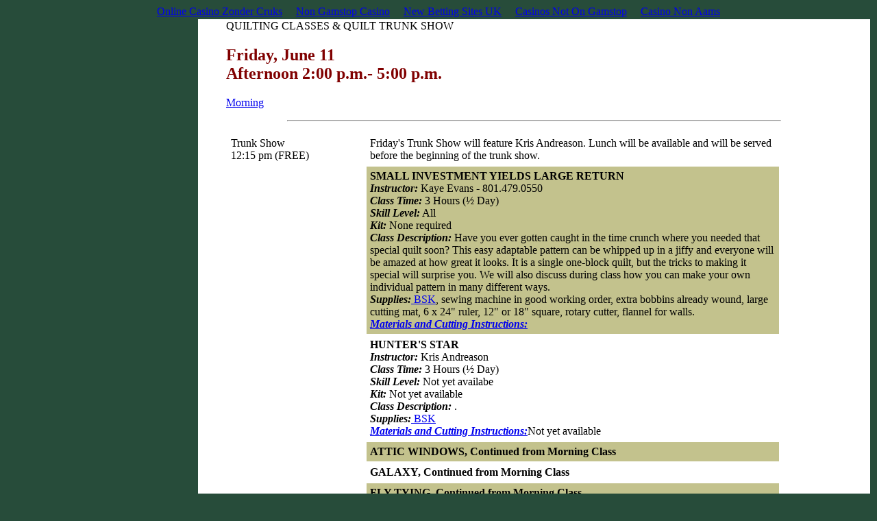

--- FILE ---
content_type: text/html; charset=UTF-8
request_url: https://www.panguitch.org/quiltwalk/quiltclass/fridaypm.html
body_size: 2601
content:
<html>
<head>
   <meta name="KeyWords" content="quilts, quilting, quiltwalk story, heritage fair, patchwork, sewing">
<title>Home of the Quilt Walk Festival</title>
	<link rel="canonical" href="https://panguitch.org/quiltwalk/quiltclass/fridaypm.html">
</head>
<body bgcolor="#274C3A"><div style="text-align: center;"><a href="https://www.solaroad.nl/nl" style="padding: 5px 10px;">Online Casino Zonder Cruks</a><a href="https://gdalabel.org.uk/" style="padding: 5px 10px;">Non Gamstop Casino</a><a href="https://thedabbler.co.uk/" style="padding: 5px 10px;">New Betting Sites UK</a><a href="https://buyshares.co.uk/casinos-not-on-gamstop-uk" style="padding: 5px 10px;">Casinos Not On Gamstop</a><a href="https://www.italy24news.com/" style="padding: 5px 10px;">Casino Non Aams</a></div>
<table border="0">
<tr><td valign="top"><p>
	<a href="../../quiltwalk/events.html"></a><br>
	<a href="../../quiltwalk/play.html"></a><br>
	<a href="../../quiltwalk/tour.html"></a><br>
	<a href="../../quiltwalk/classes.html"></a><br>
	<a href="../../quiltwalk/fair.html"></a><br>
	<a href="../../quiltwalk/shoot.html"></a><br>
	<a href="../../lodging.html"></a><br>
	<a href="/cdn-cgi/l/email-protection#6313020d041017111723000c0f0c114e000c160d17111a4d0d0617"></a></p><p>
</p></td>
<td width="78%" valign="TOP" bgcolor="#FFFFFF">
<blockquote>
QUILTING CLASSES &amp; QUILT TRUNK SHOW<p>
</p><h2><font color="maroon"> Friday, June 11<br>Afternoon 2:00 p.m.- 5:00 p.m.</font></h2>
<a href="../../quiltwalk/quiltclass/fridayam.html">Morning</a><p>
</p><hr width="80%"><p>

</p><table border="0" cellpadding="5" width="90%">
	<tr>
		<td>Trunk Show <br> 12:15 pm (FREE)</td><td>Friday's Trunk Show will feature Kris Andreason. Lunch will be available and will be served before the beginning of the trunk show.<b></b><p>
			</p></td>
		</tr>
	<tr>
		<td>
			</td>
		<td width="75%" bgcolor="#C3C28D"><b>SMALL INVESTMENT YIELDS LARGE RETURN</b><br>
<b><i>Instructor:</i></b> Kaye Evans - 801.479.0550<br>
<b><i>Class Time:</i></b> 3 Hours (&frac12; Day)<br>
<b><i>Skill Level:</i></b> All<br>
<b><i>Kit:</i></b> None required<br>
<b><i>Class Description:</i></b> Have you ever gotten caught in the time crunch where you needed that special quilt soon? This easy adaptable pattern can be whipped up in a jiffy and everyone will be amazed at how great it looks. It is a single one-block quilt, but the tricks to making it special will surprise you. We will also discuss during class how you can make your own individual pattern in many different ways.<br>
<b><i>Supplies:</i></b><a href="../../quiltwalk/quiltclass/classes/bsk.html"> BSK</a>, sewing machine in good working order, extra bobbins already wound, large cutting mat, 6 x 24" ruler, 12" or 18" square, rotary cutter, flannel for walls. <br>
<b><i><a href="../../quiltwalk/quiltclass/classes/investment.html">Materials and Cutting Instructions:</a></i></b>
			</td>
		</tr>
	<tr>
		<td>
			</td>
		<td><b>HUNTER'S STAR</b><br>
<b><i>Instructor:</i></b> Kris Andreason<br>
<b><i>Class Time:</i></b> 3 Hours (&frac12; Day)<br>
<b><i>Skill Level:</i></b> Not yet availabe<br>
<b><i>Kit:</i></b> Not yet available<br>
<b><i>Class Description:</i></b> .<br>
<b><i>Supplies:</i></b><a href="../../quiltwalk/quiltclass/classes/bsk.html"> BSK</a><br>
<b><i><a href="/">Materials and Cutting Instructions:</a></i></b>Not yet available
			</td>
		</tr>
	<tr>
		<td valign="top">
			</td>
		<td bgcolor="#C3C28D"><b>ATTIC WINDOWS, Continued from Morning Class</b><br>
			</td>
		</tr>
	<tr>
		<td valign="top">
			</td>
		<td><b>GALAXY, Continued from Morning Class</b><br>
			</td>
		</tr>
	<tr>
		<td valign="top">
			</td>
		<td bgcolor="#C3C28D"><b>FLY TYING, Continued from Morning Class</b><br>
			</td>
		</tr>
	<tr>
		<td valign="top">
			</td>
		<td><b>AMY'S BASKET, Continued from Morning Class</b><br>
			</td>
		</tr>
	<tr>
		<td valign="top">
			</td>
		<td bgcolor="#C3C28D"><b>SLICED PINEAPPLE, Continued from Morning Class</b><br>
			</td>
		</tr>
	</table>
<p>
<i><a href="../../quiltwalk/classes.html">Return to Class Schedule</a></i></p><p>
<a href="../../quiltwalk.html">Return to Quilt Walk Home Page</a></p><p>
</p></blockquote></td></tr>
</table>
<div style="text-align:center"><h2>Browse these next</h2><ul style="list-style:none;padding-left:0"><li><a href="https://techweekeurope.co.uk/">Casinos Not On Gamstop</a></li><li><a href="https://www.efddgroup.eu/">Siti Scommesse Non Aams</a></li><li><a href="https://drive-alive.co.uk/">Casino Not On Gamstop</a></li><li><a href="https://tescobagsofhelp.org.uk/">Gambling Sites Not On Gamstop</a></li><li><a href="https://www.face-online.org.uk/">Non Gamstop Casinos</a></li><li><a href="https://www.rockrebelmagazine.com/">Migliori Slot Online</a></li><li><a href="https://www.marblearchcavesgeopark.com/">Casino Not On Gamstop</a></li><li><a href="https://www.clintoncards.co.uk/">Non Gamstop Casinos</a></li><li><a href="https://www.iudpas.org/">Casinos Online</a></li><li><a href="https://nva.org.uk/">Slots Not On Gamstop</a></li><li><a href="https://www.pcgameware.co.uk/">Non Gamstop Casino Sites UK</a></li><li><a href="https://energypost.eu/">Gambling Sites Not On Gamstop</a></li><li><a href="https://gamstopgambling.com/">Non Gamstop Casinos</a></li><li><a href="https://oeeu.org/">Apuestas Online Espa&ntilde;a</a></li><li><a href="https://feedpress.it/">Migliori Siti Casino Non Aams</a></li><li><a href="https://picsociety.uk/">Non Gamstop Casino</a></li><li><a href="https://www.teamlampremerida.com/">Casino Online Non Aams</a></li><li><a href="https://www.casinogods.com/">Casino Sites UK</a></li><li><a href="https://londonnewsonline.co.uk/">Gambling Sites Not On Gamstop</a></li><li><a href="https://www.charitydigitalnews.co.uk/">Casino Not On Gamstop</a></li><li><a href="https://www.thehotelcollection.co.uk/casinos-not-on-gamstop/">Non Gamstop Casino</a></li><li><a href="https://www.contextis.co.uk/">Non Gamstop Casino Sites UK</a></li><li><a href="https://www.geekgirlmeetup.co.uk/">UK Casinos Not On Gamstop</a></li><li><a href="https://actualite-de-la-formation.fr/">Meilleur Casino En Ligne</a></li><li><a href="https://22wcss.org/">Casino Sites Not On Gamstop</a></li><li><a href="https://www.legvalue.eu/">Lista Casino Online Non Aams</a></li><li><a href="https://www.lezionisulsofa.it/">Casino Online</a></li><li><a href="https://www.acheter-actions.fr/">Meilleur Casino Belgique En Ligne</a></li><li><a href="https://www.starteed.com/">Crazy Time Live Bonus</a></li><li><a href="https://www.thongtincongnghe.com/">Top Nh&agrave; C&aacute;i Uy T&iacute;n</a></li><li><a href="https://itimf.com/">Nh&agrave; C&aacute;i &#273;&#7871;n T&#7915; Ch&acirc;u &acirc;u</a></li><li><a href="https://www.bienvieillir-sudpaca-corse.fr/">Cresus Casino Avis</a></li><li><a href="https://www.arizuka.com/">Meilleur Casino En Ligne 2026</a></li><li><a href="https://www.maison-blanche.fr/">Casino Fiable En Ligne</a></li><li><a href="https://www.associationlasource.fr/">Casino En Ligne Argent R&eacute;el</a></li><li><a href="https://maconscienceecolo.com/">Nouveau Casino En Ligne</a></li></ul></div><script data-cfasync="false" src="/cdn-cgi/scripts/5c5dd728/cloudflare-static/email-decode.min.js"></script><script defer src="https://static.cloudflareinsights.com/beacon.min.js/vcd15cbe7772f49c399c6a5babf22c1241717689176015" integrity="sha512-ZpsOmlRQV6y907TI0dKBHq9Md29nnaEIPlkf84rnaERnq6zvWvPUqr2ft8M1aS28oN72PdrCzSjY4U6VaAw1EQ==" data-cf-beacon='{"version":"2024.11.0","token":"70a0a0af4b174f6a808e247a2e33d8c8","r":1,"server_timing":{"name":{"cfCacheStatus":true,"cfEdge":true,"cfExtPri":true,"cfL4":true,"cfOrigin":true,"cfSpeedBrain":true},"location_startswith":null}}' crossorigin="anonymous"></script>
</body>
</html>
